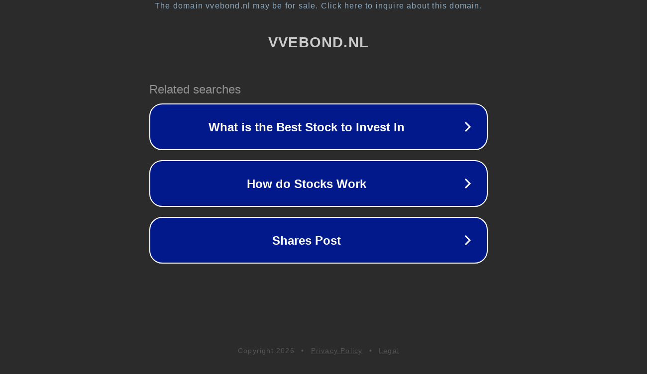

--- FILE ---
content_type: text/html; charset=utf-8
request_url: https://forum.vvebond.nl/d/36/11
body_size: 1058
content:
<!doctype html>
<html data-adblockkey="MFwwDQYJKoZIhvcNAQEBBQADSwAwSAJBANDrp2lz7AOmADaN8tA50LsWcjLFyQFcb/P2Txc58oYOeILb3vBw7J6f4pamkAQVSQuqYsKx3YzdUHCvbVZvFUsCAwEAAQ==_tGy4kZEt4HQ1IoaNC6Y2IaR7xhnIcmQqLy5G0m/jTdBD+KY3tURTrLmbkBBvqs0fdZ2Im324UdQFRQmYgxkwPA==" lang="en" style="background: #2B2B2B;">
<head>
    <meta charset="utf-8">
    <meta name="viewport" content="width=device-width, initial-scale=1">
    <link rel="icon" href="[data-uri]">
    <link rel="preconnect" href="https://www.google.com" crossorigin>
</head>
<body>
<div id="target" style="opacity: 0"></div>
<script>window.park = "[base64]";</script>
<script src="/boLJFfQKa.js"></script>
</body>
</html>
